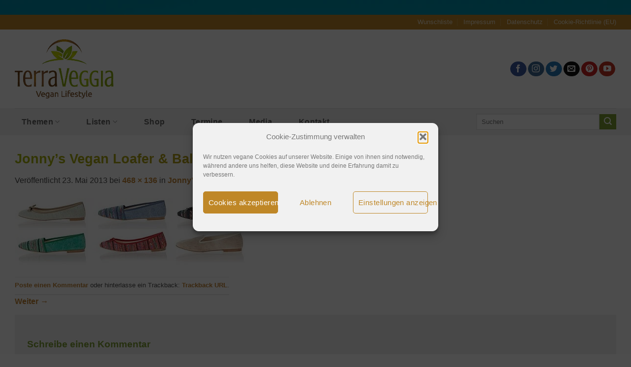

--- FILE ---
content_type: text/html; charset=utf-8
request_url: https://www.google.com/recaptcha/api2/aframe
body_size: 267
content:
<!DOCTYPE HTML><html><head><meta http-equiv="content-type" content="text/html; charset=UTF-8"></head><body><script nonce="XODRwnad1jxGd6OUcBrmjg">/** Anti-fraud and anti-abuse applications only. See google.com/recaptcha */ try{var clients={'sodar':'https://pagead2.googlesyndication.com/pagead/sodar?'};window.addEventListener("message",function(a){try{if(a.source===window.parent){var b=JSON.parse(a.data);var c=clients[b['id']];if(c){var d=document.createElement('img');d.src=c+b['params']+'&rc='+(localStorage.getItem("rc::a")?sessionStorage.getItem("rc::b"):"");window.document.body.appendChild(d);sessionStorage.setItem("rc::e",parseInt(sessionStorage.getItem("rc::e")||0)+1);localStorage.setItem("rc::h",'1769298583114');}}}catch(b){}});window.parent.postMessage("_grecaptcha_ready", "*");}catch(b){}</script></body></html>